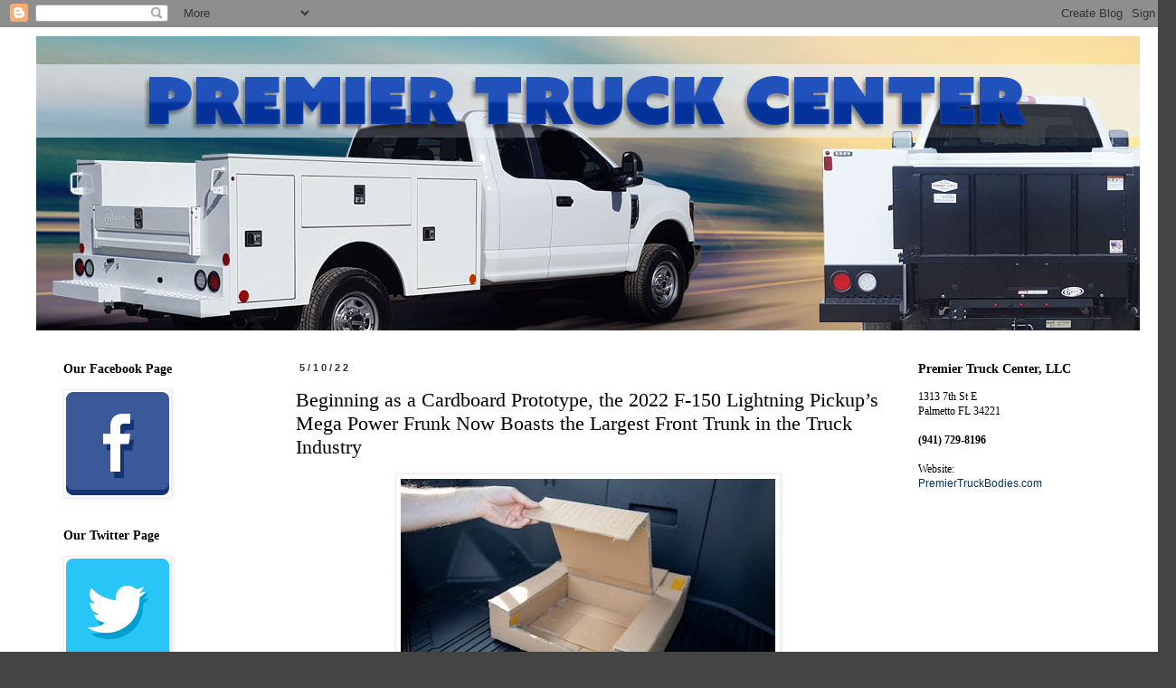

--- FILE ---
content_type: text/plain
request_url: https://www.google-analytics.com/j/collect?v=1&_v=j102&a=286354589&t=pageview&_s=1&dl=https%3A%2F%2Fwww.premiertruckcenterblog.com%2F2022%2F05%2Fbeginning-as-cardboard-prototype-2022-f.html&ul=en-us%40posix&dt=Premier%20Truck%20Center%3A%20Beginning%20as%20a%20Cardboard%20Prototype%2C%20the%202022%20F-150%20Lightning%20Pickup%E2%80%99s%20Mega%20Power%20Frunk%20Now%20Boasts%20the%20Largest%20Front%20Trunk%20in%20the%20Truck%20Industry&sr=1280x720&vp=1280x720&_u=IEBAAEABAAAAACAAI~&jid=373239937&gjid=2080760309&cid=281328910.1768825694&tid=UA-159383382-2&_gid=1331562115.1768825694&_r=1&_slc=1&z=2005510993
body_size: -454
content:
2,cG-T4PXS0P1W2